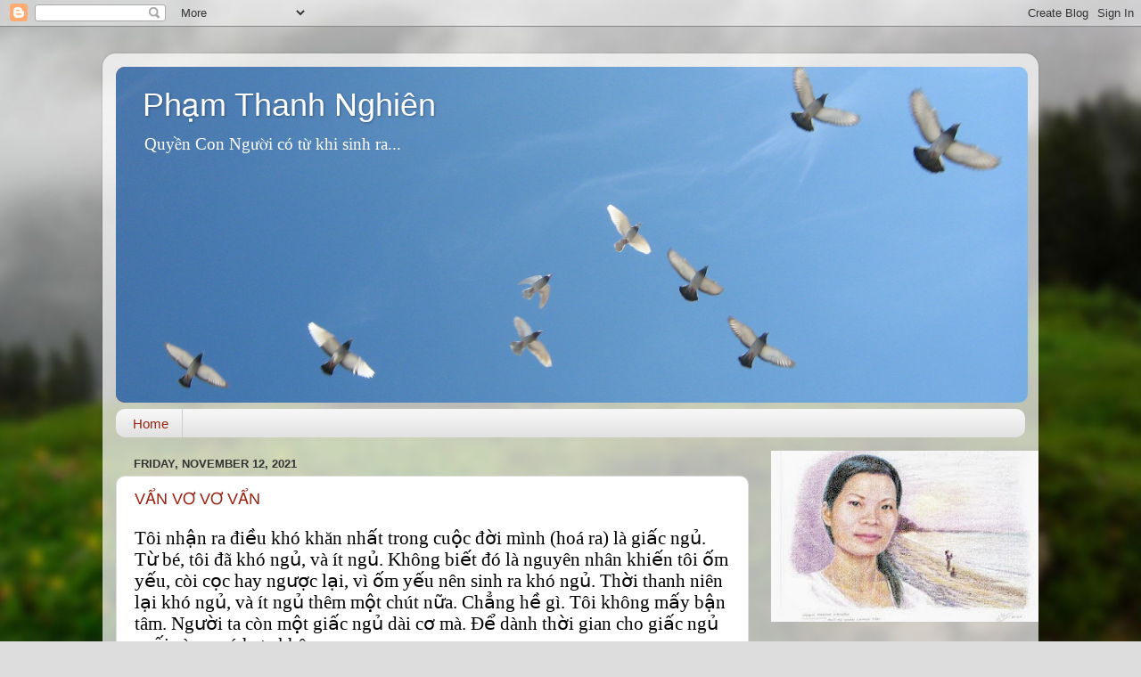

--- FILE ---
content_type: text/html; charset=UTF-8
request_url: https://phamthanhnghien.blogspot.com/2021/11/
body_size: 13767
content:
<!DOCTYPE html>
<html class='v2' dir='ltr' lang='en'>
<head>
<link href='https://www.blogger.com/static/v1/widgets/335934321-css_bundle_v2.css' rel='stylesheet' type='text/css'/>
<meta content='width=1100' name='viewport'/>
<meta content='text/html; charset=UTF-8' http-equiv='Content-Type'/>
<meta content='blogger' name='generator'/>
<link href='https://phamthanhnghien.blogspot.com/favicon.ico' rel='icon' type='image/x-icon'/>
<link href='http://phamthanhnghien.blogspot.com/2021/11/' rel='canonical'/>
<link rel="alternate" type="application/atom+xml" title="Phạm Thanh Nghiên - Atom" href="https://phamthanhnghien.blogspot.com/feeds/posts/default" />
<link rel="alternate" type="application/rss+xml" title="Phạm Thanh Nghiên - RSS" href="https://phamthanhnghien.blogspot.com/feeds/posts/default?alt=rss" />
<link rel="service.post" type="application/atom+xml" title="Phạm Thanh Nghiên - Atom" href="https://www.blogger.com/feeds/2445578240546068277/posts/default" />
<!--Can't find substitution for tag [blog.ieCssRetrofitLinks]-->
<meta content='http://phamthanhnghien.blogspot.com/2021/11/' property='og:url'/>
<meta content='Phạm Thanh Nghiên' property='og:title'/>
<meta content='Quyền Con Người có từ khi sinh ra...' property='og:description'/>
<title>Phạm Thanh Nghiên: November 2021</title>
<style id='page-skin-1' type='text/css'><!--
/*-----------------------------------------------
Blogger Template Style
Name:     Picture Window
Designer: Blogger
URL:      www.blogger.com
----------------------------------------------- */
/* Content
----------------------------------------------- */
body {
font: normal normal 16px 'Times New Roman', Times, FreeSerif, serif;
color: #000000;
background: #dddddd url(//themes.googleusercontent.com/image?id=1fupio4xM9eVxyr-k5QC5RiCJlYR35r9dXsp63RKsKt64v33poi2MvnjkX_1MULBY8BsT) repeat-x fixed bottom center;
}
html body .region-inner {
min-width: 0;
max-width: 100%;
width: auto;
}
.content-outer {
font-size: 90%;
}
a:link {
text-decoration:none;
color: #992211;
}
a:visited {
text-decoration:none;
color: #771100;
}
a:hover {
text-decoration:underline;
color: #cc4411;
}
.content-outer {
background: transparent url(//www.blogblog.com/1kt/transparent/white80.png) repeat scroll top left;
-moz-border-radius: 15px;
-webkit-border-radius: 15px;
-goog-ms-border-radius: 15px;
border-radius: 15px;
-moz-box-shadow: 0 0 3px rgba(0, 0, 0, .15);
-webkit-box-shadow: 0 0 3px rgba(0, 0, 0, .15);
-goog-ms-box-shadow: 0 0 3px rgba(0, 0, 0, .15);
box-shadow: 0 0 3px rgba(0, 0, 0, .15);
margin: 30px auto;
}
.content-inner {
padding: 15px;
}
/* Header
----------------------------------------------- */
.header-outer {
background: #992211 url(//www.blogblog.com/1kt/transparent/header_gradient_shade.png) repeat-x scroll top left;
_background-image: none;
color: #ffffff;
-moz-border-radius: 10px;
-webkit-border-radius: 10px;
-goog-ms-border-radius: 10px;
border-radius: 10px;
}
.Header img, .Header #header-inner {
-moz-border-radius: 10px;
-webkit-border-radius: 10px;
-goog-ms-border-radius: 10px;
border-radius: 10px;
}
.header-inner .Header .titlewrapper,
.header-inner .Header .descriptionwrapper {
padding-left: 30px;
padding-right: 30px;
}
.Header h1 {
font: normal normal 36px Arial, Tahoma, Helvetica, FreeSans, sans-serif;
text-shadow: 1px 1px 3px rgba(0, 0, 0, 0.3);
}
.Header h1 a {
color: #ffffff;
}
.Header .description {
font-size: 130%;
}
/* Tabs
----------------------------------------------- */
.tabs-inner {
margin: .5em 0 0;
padding: 0;
}
.tabs-inner .section {
margin: 0;
}
.tabs-inner .widget ul {
padding: 0;
background: #f5f5f5 url(//www.blogblog.com/1kt/transparent/tabs_gradient_shade.png) repeat scroll bottom;
-moz-border-radius: 10px;
-webkit-border-radius: 10px;
-goog-ms-border-radius: 10px;
border-radius: 10px;
}
.tabs-inner .widget li {
border: none;
}
.tabs-inner .widget li a {
display: inline-block;
padding: .5em 1em;
margin-right: 0;
color: #992211;
font: normal normal 15px Arial, Tahoma, Helvetica, FreeSans, sans-serif;
-moz-border-radius: 0 0 0 0;
-webkit-border-top-left-radius: 0;
-webkit-border-top-right-radius: 0;
-goog-ms-border-radius: 0 0 0 0;
border-radius: 0 0 0 0;
background: transparent none no-repeat scroll top left;
border-right: 1px solid #cccccc;
}
.tabs-inner .widget li:first-child a {
padding-left: 1.25em;
-moz-border-radius-topleft: 10px;
-moz-border-radius-bottomleft: 10px;
-webkit-border-top-left-radius: 10px;
-webkit-border-bottom-left-radius: 10px;
-goog-ms-border-top-left-radius: 10px;
-goog-ms-border-bottom-left-radius: 10px;
border-top-left-radius: 10px;
border-bottom-left-radius: 10px;
}
.tabs-inner .widget li.selected a,
.tabs-inner .widget li a:hover {
position: relative;
z-index: 1;
background: #ffffff url(//www.blogblog.com/1kt/transparent/tabs_gradient_shade.png) repeat scroll bottom;
color: #000000;
-moz-box-shadow: 0 0 0 rgba(0, 0, 0, .15);
-webkit-box-shadow: 0 0 0 rgba(0, 0, 0, .15);
-goog-ms-box-shadow: 0 0 0 rgba(0, 0, 0, .15);
box-shadow: 0 0 0 rgba(0, 0, 0, .15);
}
/* Headings
----------------------------------------------- */
h2 {
font: bold normal 13px Arial, Tahoma, Helvetica, FreeSans, sans-serif;
text-transform: uppercase;
color: #666666;
margin: .5em 0;
}
/* Main
----------------------------------------------- */
.main-outer {
background: transparent none repeat scroll top center;
-moz-border-radius: 0 0 0 0;
-webkit-border-top-left-radius: 0;
-webkit-border-top-right-radius: 0;
-webkit-border-bottom-left-radius: 0;
-webkit-border-bottom-right-radius: 0;
-goog-ms-border-radius: 0 0 0 0;
border-radius: 0 0 0 0;
-moz-box-shadow: 0 0 0 rgba(0, 0, 0, .15);
-webkit-box-shadow: 0 0 0 rgba(0, 0, 0, .15);
-goog-ms-box-shadow: 0 0 0 rgba(0, 0, 0, .15);
box-shadow: 0 0 0 rgba(0, 0, 0, .15);
}
.main-inner {
padding: 15px 5px 20px;
}
.main-inner .column-center-inner {
padding: 0 0;
}
.main-inner .column-left-inner {
padding-left: 0;
}
.main-inner .column-right-inner {
padding-right: 0;
}
/* Posts
----------------------------------------------- */
h3.post-title {
margin: 0;
font: normal normal 18px Arial, Tahoma, Helvetica, FreeSans, sans-serif;
}
.comments h4 {
margin: 1em 0 0;
font: normal normal 18px Arial, Tahoma, Helvetica, FreeSans, sans-serif;
}
.date-header span {
color: #333333;
}
.post-outer {
background-color: #ffffff;
border: solid 1px #dddddd;
-moz-border-radius: 10px;
-webkit-border-radius: 10px;
border-radius: 10px;
-goog-ms-border-radius: 10px;
padding: 15px 20px;
margin: 0 -20px 20px;
}
.post-body {
line-height: 1.4;
font-size: 110%;
position: relative;
}
.post-header {
margin: 0 0 1.5em;
color: #999999;
line-height: 1.6;
}
.post-footer {
margin: .5em 0 0;
color: #999999;
line-height: 1.6;
}
#blog-pager {
font-size: 140%
}
#comments .comment-author {
padding-top: 1.5em;
border-top: dashed 1px #ccc;
border-top: dashed 1px rgba(128, 128, 128, .5);
background-position: 0 1.5em;
}
#comments .comment-author:first-child {
padding-top: 0;
border-top: none;
}
.avatar-image-container {
margin: .2em 0 0;
}
/* Comments
----------------------------------------------- */
.comments .comments-content .icon.blog-author {
background-repeat: no-repeat;
background-image: url([data-uri]);
}
.comments .comments-content .loadmore a {
border-top: 1px solid #cc4411;
border-bottom: 1px solid #cc4411;
}
.comments .continue {
border-top: 2px solid #cc4411;
}
/* Widgets
----------------------------------------------- */
.widget ul, .widget #ArchiveList ul.flat {
padding: 0;
list-style: none;
}
.widget ul li, .widget #ArchiveList ul.flat li {
border-top: dashed 1px #ccc;
border-top: dashed 1px rgba(128, 128, 128, .5);
}
.widget ul li:first-child, .widget #ArchiveList ul.flat li:first-child {
border-top: none;
}
.widget .post-body ul {
list-style: disc;
}
.widget .post-body ul li {
border: none;
}
/* Footer
----------------------------------------------- */
.footer-outer {
color:#eeeeee;
background: transparent url(https://resources.blogblog.com/blogblog/data/1kt/transparent/black50.png) repeat scroll top left;
-moz-border-radius: 10px 10px 10px 10px;
-webkit-border-top-left-radius: 10px;
-webkit-border-top-right-radius: 10px;
-webkit-border-bottom-left-radius: 10px;
-webkit-border-bottom-right-radius: 10px;
-goog-ms-border-radius: 10px 10px 10px 10px;
border-radius: 10px 10px 10px 10px;
-moz-box-shadow: 0 0 0 rgba(0, 0, 0, .15);
-webkit-box-shadow: 0 0 0 rgba(0, 0, 0, .15);
-goog-ms-box-shadow: 0 0 0 rgba(0, 0, 0, .15);
box-shadow: 0 0 0 rgba(0, 0, 0, .15);
}
.footer-inner {
padding: 10px 5px 20px;
}
.footer-outer a {
color: #ffffdd;
}
.footer-outer a:visited {
color: #cccc99;
}
.footer-outer a:hover {
color: #ffffff;
}
.footer-outer .widget h2 {
color: #bbbbbb;
}
/* Mobile
----------------------------------------------- */
html body.mobile {
height: auto;
}
html body.mobile {
min-height: 480px;
background-size: 100% auto;
}
.mobile .body-fauxcolumn-outer {
background: transparent none repeat scroll top left;
}
html .mobile .mobile-date-outer, html .mobile .blog-pager {
border-bottom: none;
background: transparent none repeat scroll top center;
margin-bottom: 10px;
}
.mobile .date-outer {
background: transparent none repeat scroll top center;
}
.mobile .header-outer, .mobile .main-outer,
.mobile .post-outer, .mobile .footer-outer {
-moz-border-radius: 0;
-webkit-border-radius: 0;
-goog-ms-border-radius: 0;
border-radius: 0;
}
.mobile .content-outer,
.mobile .main-outer,
.mobile .post-outer {
background: inherit;
border: none;
}
.mobile .content-outer {
font-size: 100%;
}
.mobile-link-button {
background-color: #992211;
}
.mobile-link-button a:link, .mobile-link-button a:visited {
color: #ffffff;
}
.mobile-index-contents {
color: #000000;
}
.mobile .tabs-inner .PageList .widget-content {
background: #ffffff url(//www.blogblog.com/1kt/transparent/tabs_gradient_shade.png) repeat scroll bottom;
color: #000000;
}
.mobile .tabs-inner .PageList .widget-content .pagelist-arrow {
border-left: 1px solid #cccccc;
}

--></style>
<style id='template-skin-1' type='text/css'><!--
body {
min-width: 1050px;
}
.content-outer, .content-fauxcolumn-outer, .region-inner {
min-width: 1050px;
max-width: 1050px;
_width: 1050px;
}
.main-inner .columns {
padding-left: 0;
padding-right: 310px;
}
.main-inner .fauxcolumn-center-outer {
left: 0;
right: 310px;
/* IE6 does not respect left and right together */
_width: expression(this.parentNode.offsetWidth -
parseInt("0") -
parseInt("310px") + 'px');
}
.main-inner .fauxcolumn-left-outer {
width: 0;
}
.main-inner .fauxcolumn-right-outer {
width: 310px;
}
.main-inner .column-left-outer {
width: 0;
right: 100%;
margin-left: -0;
}
.main-inner .column-right-outer {
width: 310px;
margin-right: -310px;
}
#layout {
min-width: 0;
}
#layout .content-outer {
min-width: 0;
width: 800px;
}
#layout .region-inner {
min-width: 0;
width: auto;
}
body#layout div.add_widget {
padding: 8px;
}
body#layout div.add_widget a {
margin-left: 32px;
}
--></style>
<style>
    body {background-image:url(\/\/themes.googleusercontent.com\/image?id=1fupio4xM9eVxyr-k5QC5RiCJlYR35r9dXsp63RKsKt64v33poi2MvnjkX_1MULBY8BsT);}
    
@media (max-width: 200px) { body {background-image:url(\/\/themes.googleusercontent.com\/image?id=1fupio4xM9eVxyr-k5QC5RiCJlYR35r9dXsp63RKsKt64v33poi2MvnjkX_1MULBY8BsT&options=w200);}}
@media (max-width: 400px) and (min-width: 201px) { body {background-image:url(\/\/themes.googleusercontent.com\/image?id=1fupio4xM9eVxyr-k5QC5RiCJlYR35r9dXsp63RKsKt64v33poi2MvnjkX_1MULBY8BsT&options=w400);}}
@media (max-width: 800px) and (min-width: 401px) { body {background-image:url(\/\/themes.googleusercontent.com\/image?id=1fupio4xM9eVxyr-k5QC5RiCJlYR35r9dXsp63RKsKt64v33poi2MvnjkX_1MULBY8BsT&options=w800);}}
@media (max-width: 1200px) and (min-width: 801px) { body {background-image:url(\/\/themes.googleusercontent.com\/image?id=1fupio4xM9eVxyr-k5QC5RiCJlYR35r9dXsp63RKsKt64v33poi2MvnjkX_1MULBY8BsT&options=w1200);}}
/* Last tag covers anything over one higher than the previous max-size cap. */
@media (min-width: 1201px) { body {background-image:url(\/\/themes.googleusercontent.com\/image?id=1fupio4xM9eVxyr-k5QC5RiCJlYR35r9dXsp63RKsKt64v33poi2MvnjkX_1MULBY8BsT&options=w1600);}}
  </style>
<link href='https://www.blogger.com/dyn-css/authorization.css?targetBlogID=2445578240546068277&amp;zx=108338a0-f05f-40fa-bdbd-06b6cd25d403' media='none' onload='if(media!=&#39;all&#39;)media=&#39;all&#39;' rel='stylesheet'/><noscript><link href='https://www.blogger.com/dyn-css/authorization.css?targetBlogID=2445578240546068277&amp;zx=108338a0-f05f-40fa-bdbd-06b6cd25d403' rel='stylesheet'/></noscript>
<meta name='google-adsense-platform-account' content='ca-host-pub-1556223355139109'/>
<meta name='google-adsense-platform-domain' content='blogspot.com'/>

</head>
<body class='loading variant-shade'>
<div class='navbar section' id='navbar' name='Navbar'><div class='widget Navbar' data-version='1' id='Navbar1'><script type="text/javascript">
    function setAttributeOnload(object, attribute, val) {
      if(window.addEventListener) {
        window.addEventListener('load',
          function(){ object[attribute] = val; }, false);
      } else {
        window.attachEvent('onload', function(){ object[attribute] = val; });
      }
    }
  </script>
<div id="navbar-iframe-container"></div>
<script type="text/javascript" src="https://apis.google.com/js/platform.js"></script>
<script type="text/javascript">
      gapi.load("gapi.iframes:gapi.iframes.style.bubble", function() {
        if (gapi.iframes && gapi.iframes.getContext) {
          gapi.iframes.getContext().openChild({
              url: 'https://www.blogger.com/navbar/2445578240546068277?origin\x3dhttps://phamthanhnghien.blogspot.com',
              where: document.getElementById("navbar-iframe-container"),
              id: "navbar-iframe"
          });
        }
      });
    </script><script type="text/javascript">
(function() {
var script = document.createElement('script');
script.type = 'text/javascript';
script.src = '//pagead2.googlesyndication.com/pagead/js/google_top_exp.js';
var head = document.getElementsByTagName('head')[0];
if (head) {
head.appendChild(script);
}})();
</script>
</div></div>
<div class='body-fauxcolumns'>
<div class='fauxcolumn-outer body-fauxcolumn-outer'>
<div class='cap-top'>
<div class='cap-left'></div>
<div class='cap-right'></div>
</div>
<div class='fauxborder-left'>
<div class='fauxborder-right'></div>
<div class='fauxcolumn-inner'>
</div>
</div>
<div class='cap-bottom'>
<div class='cap-left'></div>
<div class='cap-right'></div>
</div>
</div>
</div>
<div class='content'>
<div class='content-fauxcolumns'>
<div class='fauxcolumn-outer content-fauxcolumn-outer'>
<div class='cap-top'>
<div class='cap-left'></div>
<div class='cap-right'></div>
</div>
<div class='fauxborder-left'>
<div class='fauxborder-right'></div>
<div class='fauxcolumn-inner'>
</div>
</div>
<div class='cap-bottom'>
<div class='cap-left'></div>
<div class='cap-right'></div>
</div>
</div>
</div>
<div class='content-outer'>
<div class='content-cap-top cap-top'>
<div class='cap-left'></div>
<div class='cap-right'></div>
</div>
<div class='fauxborder-left content-fauxborder-left'>
<div class='fauxborder-right content-fauxborder-right'></div>
<div class='content-inner'>
<header>
<div class='header-outer'>
<div class='header-cap-top cap-top'>
<div class='cap-left'></div>
<div class='cap-right'></div>
</div>
<div class='fauxborder-left header-fauxborder-left'>
<div class='fauxborder-right header-fauxborder-right'></div>
<div class='region-inner header-inner'>
<div class='header section' id='header' name='Header'><div class='widget Header' data-version='1' id='Header1'>
<div id='header-inner' style='background-image: url("https://blogger.googleusercontent.com/img/b/R29vZ2xl/AVvXsEgGR6K3mSqOYK2vac70GVpCXaxPAImrlD2j7lwf_JrWBKv8qTwSQMUNwolM26OMtNbBCD7eDFrB7bTG07lp4a0hAS8iHRiR0tCe_1GUzcad8_82EUDHZ9UJi5GmcDO-yyH5CQTo12dr_AvQ/s1600/PTNheader.png"); background-position: left; width: 1023px; min-height: 377px; _height: 377px; background-repeat: no-repeat; '>
<div class='titlewrapper' style='background: transparent'>
<h1 class='title' style='background: transparent; border-width: 0px'>
<a href='https://phamthanhnghien.blogspot.com/'>
Phạm Thanh Nghiên
</a>
</h1>
</div>
<div class='descriptionwrapper'>
<p class='description'><span>Quyền Con Người có từ khi sinh ra...</span></p>
</div>
</div>
</div></div>
</div>
</div>
<div class='header-cap-bottom cap-bottom'>
<div class='cap-left'></div>
<div class='cap-right'></div>
</div>
</div>
</header>
<div class='tabs-outer'>
<div class='tabs-cap-top cap-top'>
<div class='cap-left'></div>
<div class='cap-right'></div>
</div>
<div class='fauxborder-left tabs-fauxborder-left'>
<div class='fauxborder-right tabs-fauxborder-right'></div>
<div class='region-inner tabs-inner'>
<div class='tabs section' id='crosscol' name='Cross-Column'><div class='widget PageList' data-version='1' id='PageList1'>
<h2>Pages</h2>
<div class='widget-content'>
<ul>
<li>
<a href='https://phamthanhnghien.blogspot.com/'>Home</a>
</li>
</ul>
<div class='clear'></div>
</div>
</div></div>
<div class='tabs no-items section' id='crosscol-overflow' name='Cross-Column 2'></div>
</div>
</div>
<div class='tabs-cap-bottom cap-bottom'>
<div class='cap-left'></div>
<div class='cap-right'></div>
</div>
</div>
<div class='main-outer'>
<div class='main-cap-top cap-top'>
<div class='cap-left'></div>
<div class='cap-right'></div>
</div>
<div class='fauxborder-left main-fauxborder-left'>
<div class='fauxborder-right main-fauxborder-right'></div>
<div class='region-inner main-inner'>
<div class='columns fauxcolumns'>
<div class='fauxcolumn-outer fauxcolumn-center-outer'>
<div class='cap-top'>
<div class='cap-left'></div>
<div class='cap-right'></div>
</div>
<div class='fauxborder-left'>
<div class='fauxborder-right'></div>
<div class='fauxcolumn-inner'>
</div>
</div>
<div class='cap-bottom'>
<div class='cap-left'></div>
<div class='cap-right'></div>
</div>
</div>
<div class='fauxcolumn-outer fauxcolumn-left-outer'>
<div class='cap-top'>
<div class='cap-left'></div>
<div class='cap-right'></div>
</div>
<div class='fauxborder-left'>
<div class='fauxborder-right'></div>
<div class='fauxcolumn-inner'>
</div>
</div>
<div class='cap-bottom'>
<div class='cap-left'></div>
<div class='cap-right'></div>
</div>
</div>
<div class='fauxcolumn-outer fauxcolumn-right-outer'>
<div class='cap-top'>
<div class='cap-left'></div>
<div class='cap-right'></div>
</div>
<div class='fauxborder-left'>
<div class='fauxborder-right'></div>
<div class='fauxcolumn-inner'>
</div>
</div>
<div class='cap-bottom'>
<div class='cap-left'></div>
<div class='cap-right'></div>
</div>
</div>
<!-- corrects IE6 width calculation -->
<div class='columns-inner'>
<div class='column-center-outer'>
<div class='column-center-inner'>
<div class='main section' id='main' name='Main'><div class='widget Blog' data-version='1' id='Blog1'>
<div class='blog-posts hfeed'>

          <div class="date-outer">
        
<h2 class='date-header'><span>Friday, November 12, 2021</span></h2>

          <div class="date-posts">
        
<div class='post-outer'>
<div class='post hentry uncustomized-post-template' itemprop='blogPost' itemscope='itemscope' itemtype='http://schema.org/BlogPosting'>
<meta content='https://blogger.googleusercontent.com/img/b/R29vZ2xl/AVvXsEhInt6oGn-j8rR9oyJEGFSi9KwFtaGThVxk0A-DJZdQqSe4QISp0GAHybwZ-fI65R8FYlajuFFFZUnC6iDg3wIpP_tmX-ifgJi_ywdTzyqsA_g_TSSNxQdhzkPlQU04JR4x6SdAZkjfUyQB/w640-h640/HBMT-01.jpg' itemprop='image_url'/>
<meta content='2445578240546068277' itemprop='blogId'/>
<meta content='6054243553304079506' itemprop='postId'/>
<a name='6054243553304079506'></a>
<h3 class='post-title entry-title' itemprop='name'>
<a href='https://phamthanhnghien.blogspot.com/2021/11/van-vo-vo-van.html'>VẨN VƠ VƠ VẨN</a>
</h3>
<div class='post-header'>
<div class='post-header-line-1'></div>
</div>
<div class='post-body entry-content' id='post-body-6054243553304079506' itemprop='description articleBody'>
<span style="font-family: &quot;Times New Roman&quot;,serif; font-size: 16.0pt; line-height: 107%;">Tôi nhận ra điều khó khăn
nhất trong cuộc đời mình (hoá ra) là giấc ngủ. Từ bé, tôi đã khó ngủ, và ít ngủ.
Không biết đó là nguyên nhân khiến tôi ốm yếu, còi cọc hay ngược lại, vì ốm yếu
nên sinh ra khó ngủ. Thời thanh niên lại khó ngủ, và ít ngủ thêm một chút nữa.
Chẳng hề gì. Tôi không mấy bận tâm. Người ta còn một giấc ngủ dài cơ mà. Để
dành thời gian cho giấc ngủ cuối cùng, có hơn không.<span></span></span>
<div style='clear: both;'></div>
</div>
<div class='jump-link'>
<a href='https://phamthanhnghien.blogspot.com/2021/11/van-vo-vo-van.html#more' title='VẨN VƠ VƠ VẨN'>Đọc tiếp &#187;</a>
</div>
<div class='post-footer'>
<div class='post-footer-line post-footer-line-1'>
<span class='post-author vcard'>
Posted by
<span class='fn' itemprop='author' itemscope='itemscope' itemtype='http://schema.org/Person'>
<meta content='https://www.blogger.com/profile/07931528872121342724' itemprop='url'/>
<a class='g-profile' href='https://www.blogger.com/profile/07931528872121342724' rel='author' title='author profile'>
<span itemprop='name'>Phạm Thanh Nghiên</span>
</a>
</span>
</span>
<span class='post-timestamp'>
at
<meta content='http://phamthanhnghien.blogspot.com/2021/11/van-vo-vo-van.html' itemprop='url'/>
<a class='timestamp-link' href='https://phamthanhnghien.blogspot.com/2021/11/van-vo-vo-van.html' rel='bookmark' title='permanent link'><abbr class='published' itemprop='datePublished' title='2021-11-12T10:22:00+07:00'>10:22&#8239;AM</abbr></a>
</span>
<span class='post-comment-link'>
<a class='comment-link' href='https://phamthanhnghien.blogspot.com/2021/11/van-vo-vo-van.html#comment-form' onclick=''>
No comments:
  </a>
</span>
<span class='post-icons'>
<span class='item-control blog-admin pid-1650102846'>
<a href='https://www.blogger.com/post-edit.g?blogID=2445578240546068277&postID=6054243553304079506&from=pencil' title='Edit Post'>
<img alt='' class='icon-action' height='18' src='https://resources.blogblog.com/img/icon18_edit_allbkg.gif' width='18'/>
</a>
</span>
</span>
<div class='post-share-buttons goog-inline-block'>
<a class='goog-inline-block share-button sb-email' href='https://www.blogger.com/share-post.g?blogID=2445578240546068277&postID=6054243553304079506&target=email' target='_blank' title='Email This'><span class='share-button-link-text'>Email This</span></a><a class='goog-inline-block share-button sb-blog' href='https://www.blogger.com/share-post.g?blogID=2445578240546068277&postID=6054243553304079506&target=blog' onclick='window.open(this.href, "_blank", "height=270,width=475"); return false;' target='_blank' title='BlogThis!'><span class='share-button-link-text'>BlogThis!</span></a><a class='goog-inline-block share-button sb-twitter' href='https://www.blogger.com/share-post.g?blogID=2445578240546068277&postID=6054243553304079506&target=twitter' target='_blank' title='Share to X'><span class='share-button-link-text'>Share to X</span></a><a class='goog-inline-block share-button sb-facebook' href='https://www.blogger.com/share-post.g?blogID=2445578240546068277&postID=6054243553304079506&target=facebook' onclick='window.open(this.href, "_blank", "height=430,width=640"); return false;' target='_blank' title='Share to Facebook'><span class='share-button-link-text'>Share to Facebook</span></a><a class='goog-inline-block share-button sb-pinterest' href='https://www.blogger.com/share-post.g?blogID=2445578240546068277&postID=6054243553304079506&target=pinterest' target='_blank' title='Share to Pinterest'><span class='share-button-link-text'>Share to Pinterest</span></a>
</div>
</div>
<div class='post-footer-line post-footer-line-2'>
<span class='post-labels'>
</span>
</div>
<div class='post-footer-line post-footer-line-3'>
<span class='post-location'>
</span>
</div>
</div>
</div>
</div>

        </div></div>
      
</div>
<div class='blog-pager' id='blog-pager'>
<span id='blog-pager-newer-link'>
<a class='blog-pager-newer-link' href='https://phamthanhnghien.blogspot.com/search?updated-max=2024-03-08T20:28:00%2B07:00&amp;max-results=18&amp;reverse-paginate=true' id='Blog1_blog-pager-newer-link' title='Newer Posts'>Newer Posts</a>
</span>
<span id='blog-pager-older-link'>
<a class='blog-pager-older-link' href='https://phamthanhnghien.blogspot.com/search?updated-max=2021-11-12T10:22:00%2B07:00&amp;max-results=18' id='Blog1_blog-pager-older-link' title='Older Posts'>Older Posts</a>
</span>
<a class='home-link' href='https://phamthanhnghien.blogspot.com/'>Home</a>
</div>
<div class='clear'></div>
<div class='blog-feeds'>
<div class='feed-links'>
Subscribe to:
<a class='feed-link' href='https://phamthanhnghien.blogspot.com/feeds/posts/default' target='_blank' type='application/atom+xml'>Comments (Atom)</a>
</div>
</div>
</div></div>
</div>
</div>
<div class='column-left-outer'>
<div class='column-left-inner'>
<aside>
</aside>
</div>
</div>
<div class='column-right-outer'>
<div class='column-right-inner'>
<aside>
<div class='sidebar section' id='sidebar-right-1'><div class='widget Image' data-version='1' id='Image1'>
<div class='widget-content'>
<img alt='' height='192' id='Image1_img' src='https://blogger.googleusercontent.com/img/b/R29vZ2xl/AVvXsEjDmIfpd3qkkQTjvjx2zgYF3MMDZ_hvTJ2us1Q-5Qgp1-TmKjAoC-zuRmeSGciwp4tDB-ZoV7tHkkwnSiJYPXAZbOL3_9rkTrR8KPESLy5gG0l7xC1GJyfrJ0LA-NmRhG6nklqXqvlbm6lU/s300/ptn%255B1%255D.jpg' width='300'/>
<br/>
</div>
<div class='clear'></div>
</div><div class='widget PopularPosts' data-version='1' id='PopularPosts1'>
<h2>Bài Đọc Nhiều Trong Tuần</h2>
<div class='widget-content popular-posts'>
<ul>
<li>
<div class='item-content'>
<div class='item-title'><a href='https://phamthanhnghien.blogspot.com/2026/01/ang-chuan-bi-cho-ra-lo-mot-luc-luong-du.html'>QUÂN SỰ HÓA MẠNG XÃ HỘI VÀ NỖI SỢ CỦA ĐẢNG TRƯỚC SỰ THỨC TỈNH CỦA DÂN CHÚNG</a></div>
<div class='item-snippet'>&#160; Ngày 10/1/2026, báo chí quốc doanh đồng loạt đưa tin Việt Nam sắp thành lập một lực lượng hoạt động trên không gian mạng nhằm &#8220;bảo vệ nền ...</div>
</div>
<div style='clear: both;'></div>
</li>
<li>
<div class='item-content'>
<div class='item-title'><a href='https://phamthanhnghien.blogspot.com/2013/03/loi-tuyen-bo-cua-cac-cong-dan-tu-do.html'>Lời Tuyên Bố của các Công Dân Tự Do</a></div>
<div class='item-snippet'>  8500 chữ ký. Cập nhật 23h10, 25.03.2013  Chúng tôi, những người khởi đầu ký tên sau đây, kêu gọi những công dân khác cùng với chúng tôi đồ...</div>
</div>
<div style='clear: both;'></div>
</li>
<li>
<div class='item-content'>
<div class='item-thumbnail'>
<a href='https://phamthanhnghien.blogspot.com/2026/01/nguyen-van-nghiem-va-hanh-trinh-sam-hoi.html' target='_blank'>
<img alt='' border='0' src='https://blogger.googleusercontent.com/img/b/R29vZ2xl/AVvXsEj3CzehiUjcR6Qm8EyK3E4o5aX-h1nj9unTdYXYJ0QDnRsQa-ytI6-E9m2WwZ9nHbH93B3WQf4H617MFll60BgJ44nW3Sp93n4KI5YL5a_QN-G493FEm-uPm3B2EC2hWSPPD0PFZn_7FHJTQ3Xtqj16o2CpKqDXm01CcFUaQ9yxE6sQ1cDHWv0jkIIag1-v/w72-h72-p-k-no-nu/Nguyen%20Van%20Nghiem.jpeg'/>
</a>
</div>
<div class='item-title'><a href='https://phamthanhnghien.blogspot.com/2026/01/nguyen-van-nghiem-va-hanh-trinh-sam-hoi.html'>Nguyễn Văn Nghiêm và hành trình sám hối trong lao ngục</a></div>
<div class='item-snippet'>&#160;   &#160; &#160; &#160; &#160; &#160; &#160; &#160; &#160; &#160; &#160; &#160; &#160; &#160; &#160; &#160; &#160; &#160; &#160; Cựu TNLT Nguyễn Văn Nghiêm&#160; &#160; &#160; &#160; &#160; &#160; &#160; &#160; &#160; &#160; &#160; &#160; &#160; &#160; &#160; &#160; &#160; &#160; &#160; &#160; &#160; &#160; &#160;(Hình nhân vật gửi)   Tháng 1...</div>
</div>
<div style='clear: both;'></div>
</li>
<li>
<div class='item-content'>
<div class='item-thumbnail'>
<a href='https://phamthanhnghien.blogspot.com/2025/09/khi-gen-z-noi-gian-loi-canh-tinh-cho.html' target='_blank'>
<img alt='' border='0' src='https://blogger.googleusercontent.com/img/b/R29vZ2xl/AVvXsEg24aF456TlPP1giFc52k-DzdGDa_HJaQH5I8xLch4IBYyO_AlYy-e-8mMLzYNhNzXE4mS_1K69_IZaLABPuKZevoCewXVIZnfqfpCr3dAHzHVvxchKUUVCO5PvaIfBACMDLQkKKqkhAXdIeja3EBcmzp82tzoKiL8aft4MzQdOYAg4oHRsey6YlhPt5B3V/w72-h72-p-k-no-nu/Nepal%201.jpeg'/>
</a>
</div>
<div class='item-title'><a href='https://phamthanhnghien.blogspot.com/2025/09/khi-gen-z-noi-gian-loi-canh-tinh-cho.html'>KHI GEN Z NỔI GIẬN: LỜI CẢNH TỈNH CHO CÁC CHẾ ĐỘ ĐỘC TÀI</a></div>
<div class='item-snippet'>  &#160;   Những diễn biến về cuộc biểu tình rầm rộ của người dân Nepal khiến tôi nhớ đến câu mỉa mai của an ninh Việt Nam khi thẩm vấn tôi: &#160; &#8220;S...</div>
</div>
<div style='clear: both;'></div>
</li>
<li>
<div class='item-content'>
<div class='item-thumbnail'>
<a href='https://phamthanhnghien.blogspot.com/2025/11/truong-van-suong-nguoi-ganh-noi-au-lich.html' target='_blank'>
<img alt='' border='0' src='https://blogger.googleusercontent.com/img/b/R29vZ2xl/AVvXsEgWnMf85F5OLOI1E5uUrxBCEQhsoUcRH3KT7L6QNv6l1cdGw3T0T6cGRknpAdm-BWE4RgyvsU2y9jPup-5qsXpQYQak4ZluMy0U0c_747FOhzfna5HaDFbYOE0FVYnUq3mXzJU4obSPDC9kxIairsQm8h68S4U0WHNEnLPffch2TNO-hW5TE46Ds0GdV-Pv/w72-h72-p-k-no-nu/TruongVanSuong.png'/>
</a>
</div>
<div class='item-title'><a href='https://phamthanhnghien.blogspot.com/2025/11/truong-van-suong-nguoi-ganh-noi-au-lich.html'>TRƯƠNG VĂN SƯƠNG - NGƯỜI GÁNH NỖI ĐAU LỊCH SỬ SUỐT 34 NĂM TÙ ĐÀY</a></div>
<div class='item-snippet'>&#160;   &#160; &#160; &#160; &#160; &#160; &#160; &#160; &#160; &#160; &#160; &#160; &#160; &#160; &#160; &#160; &#160; &#160; &#160; &#160; &#160; &#160; &#160; &#160; &#160; &#160; Một con người bị đày đọa gần hết&#160; &#160; &#160; &#160; &#160; &#160; &#160; &#160; &#160; &#160; &#160; &#160; &#160; &#160; &#160; &#160; &#160; &#160; &#160; &#160; &#160; &#160; &#160; &#160; &#160; &#160; &#160; ...</div>
</div>
<div style='clear: both;'></div>
</li>
<li>
<div class='item-content'>
<div class='item-thumbnail'>
<a href='https://phamthanhnghien.blogspot.com/2016/10/thu-cho-nam.html' target='_blank'>
<img alt='' border='0' src='https://blogger.googleusercontent.com/img/b/R29vZ2xl/AVvXsEjYnDgCc30S7aY1kn6H9GF1sUtXRqgckFWfFrj3KCXpGcMqwYGJSK-xrwAjxPGL1ZJ-dOe5p2OMQjbJS2tgK6MdpTXI4u7mLvFVcqWsyRUJ6YLsJ0d39Uwt386qe_RdLiipeYdL8PDdmoBI/w72-h72-p-k-no-nu/ba+me+con+Quynh.jpg'/>
</a>
</div>
<div class='item-title'><a href='https://phamthanhnghien.blogspot.com/2016/10/thu-cho-nam.html'>Thư cho Nấm</a></div>
<div class='item-snippet'>       Sài Gòn ngày 11 tháng 10 năm 2016.   Nấm yêu thương!     Bác sẽ không xưng là bác Nấm như mọi hôm nữa dù đó là tên thân mật được bố m...</div>
</div>
<div style='clear: both;'></div>
</li>
<li>
<div class='item-content'>
<div class='item-thumbnail'>
<a href='https://phamthanhnghien.blogspot.com/2025/07/luat-hoa-ap-buoc-hoan-thien-cua-co-che.html' target='_blank'>
<img alt='' border='0' src='https://blogger.googleusercontent.com/img/b/R29vZ2xl/AVvXsEgkTAOh1atX3-IEnX7YsyROVg2asmU3af71stQv8mPTT2AQUCCWA8xmzYe3DS-jeengil0lAw6hRbI5aKj4YyD-Uk53aQCvOgAr88tbaV1iLUg7I5T2nGqb77RzYybm-6ZLVcdmoQL_YJ7TL4GpdBWpOYIH0ZYkgO0w9J5dGt4Yd94WooB0RmSdmDEb8Ca6/w72-h72-p-k-no-nu/Bi%E1%BB%83u%20t%C3%ACnh%20ch%E1%BB%91ng%20%C4%91%E1%BA%B7c%20khu%20va%20an%20ninh%20mang10-06-2018-77-danlambao.jpg'/>
</a>
</div>
<div class='item-title'><a href='https://phamthanhnghien.blogspot.com/2025/07/luat-hoa-ap-buoc-hoan-thien-cua-co-che.html'>LUẬT HÓA ĐÀN ÁP &#8211; BƯỚC HOÀN THIỆN CỦA MÔ HÌNH KIỂM SOÁT TOÀN DIỆN BẰNG THUẬT TOÁN</a></div>
<div class='item-snippet'>&#160; Dự thảo sửa đổi Luật An ninh mạng   Bộ Công an đang &#8220;lấy ý kiến&#8221; về Dự thảo sửa đổi Luật An ninh mạng, xây dựng trên cơ sở hợp nhất Luật A...</div>
</div>
<div style='clear: both;'></div>
</li>
</ul>
<div class='clear'></div>
</div>
</div><div class='widget BlogArchive' data-version='1' id='BlogArchive1'>
<h2>Blog Archive</h2>
<div class='widget-content'>
<div id='ArchiveList'>
<div id='BlogArchive1_ArchiveList'>
<ul class='flat'>
<li class='archivedate'>
<a href='https://phamthanhnghien.blogspot.com/2026/01/'>January</a> (2)
      </li>
<li class='archivedate'>
<a href='https://phamthanhnghien.blogspot.com/2025/11/'>November</a> (1)
      </li>
<li class='archivedate'>
<a href='https://phamthanhnghien.blogspot.com/2025/10/'>October</a> (2)
      </li>
<li class='archivedate'>
<a href='https://phamthanhnghien.blogspot.com/2025/09/'>September</a> (2)
      </li>
<li class='archivedate'>
<a href='https://phamthanhnghien.blogspot.com/2025/08/'>August</a> (2)
      </li>
<li class='archivedate'>
<a href='https://phamthanhnghien.blogspot.com/2025/07/'>July</a> (2)
      </li>
<li class='archivedate'>
<a href='https://phamthanhnghien.blogspot.com/2025/06/'>June</a> (1)
      </li>
<li class='archivedate'>
<a href='https://phamthanhnghien.blogspot.com/2025/05/'>May</a> (2)
      </li>
<li class='archivedate'>
<a href='https://phamthanhnghien.blogspot.com/2025/03/'>March</a> (1)
      </li>
<li class='archivedate'>
<a href='https://phamthanhnghien.blogspot.com/2024/12/'>December</a> (1)
      </li>
<li class='archivedate'>
<a href='https://phamthanhnghien.blogspot.com/2024/11/'>November</a> (1)
      </li>
<li class='archivedate'>
<a href='https://phamthanhnghien.blogspot.com/2024/07/'>July</a> (1)
      </li>
<li class='archivedate'>
<a href='https://phamthanhnghien.blogspot.com/2024/06/'>June</a> (2)
      </li>
<li class='archivedate'>
<a href='https://phamthanhnghien.blogspot.com/2024/04/'>April</a> (2)
      </li>
<li class='archivedate'>
<a href='https://phamthanhnghien.blogspot.com/2024/03/'>March</a> (4)
      </li>
<li class='archivedate'>
<a href='https://phamthanhnghien.blogspot.com/2023/11/'>November</a> (1)
      </li>
<li class='archivedate'>
<a href='https://phamthanhnghien.blogspot.com/2023/10/'>October</a> (1)
      </li>
<li class='archivedate'>
<a href='https://phamthanhnghien.blogspot.com/2023/09/'>September</a> (1)
      </li>
<li class='archivedate'>
<a href='https://phamthanhnghien.blogspot.com/2023/07/'>July</a> (2)
      </li>
<li class='archivedate'>
<a href='https://phamthanhnghien.blogspot.com/2023/06/'>June</a> (3)
      </li>
<li class='archivedate'>
<a href='https://phamthanhnghien.blogspot.com/2023/05/'>May</a> (1)
      </li>
<li class='archivedate'>
<a href='https://phamthanhnghien.blogspot.com/2022/03/'>March</a> (2)
      </li>
<li class='archivedate'>
<a href='https://phamthanhnghien.blogspot.com/2021/12/'>December</a> (6)
      </li>
<li class='archivedate'>
<a href='https://phamthanhnghien.blogspot.com/2021/11/'>November</a> (1)
      </li>
<li class='archivedate'>
<a href='https://phamthanhnghien.blogspot.com/2021/10/'>October</a> (4)
      </li>
<li class='archivedate'>
<a href='https://phamthanhnghien.blogspot.com/2021/09/'>September</a> (4)
      </li>
<li class='archivedate'>
<a href='https://phamthanhnghien.blogspot.com/2021/08/'>August</a> (8)
      </li>
<li class='archivedate'>
<a href='https://phamthanhnghien.blogspot.com/2021/07/'>July</a> (6)
      </li>
<li class='archivedate'>
<a href='https://phamthanhnghien.blogspot.com/2021/06/'>June</a> (4)
      </li>
<li class='archivedate'>
<a href='https://phamthanhnghien.blogspot.com/2021/05/'>May</a> (2)
      </li>
<li class='archivedate'>
<a href='https://phamthanhnghien.blogspot.com/2021/04/'>April</a> (3)
      </li>
<li class='archivedate'>
<a href='https://phamthanhnghien.blogspot.com/2021/03/'>March</a> (2)
      </li>
<li class='archivedate'>
<a href='https://phamthanhnghien.blogspot.com/2021/01/'>January</a> (2)
      </li>
<li class='archivedate'>
<a href='https://phamthanhnghien.blogspot.com/2020/12/'>December</a> (2)
      </li>
<li class='archivedate'>
<a href='https://phamthanhnghien.blogspot.com/2020/10/'>October</a> (3)
      </li>
<li class='archivedate'>
<a href='https://phamthanhnghien.blogspot.com/2020/09/'>September</a> (2)
      </li>
<li class='archivedate'>
<a href='https://phamthanhnghien.blogspot.com/2020/08/'>August</a> (3)
      </li>
<li class='archivedate'>
<a href='https://phamthanhnghien.blogspot.com/2020/06/'>June</a> (3)
      </li>
<li class='archivedate'>
<a href='https://phamthanhnghien.blogspot.com/2020/05/'>May</a> (2)
      </li>
<li class='archivedate'>
<a href='https://phamthanhnghien.blogspot.com/2020/04/'>April</a> (5)
      </li>
<li class='archivedate'>
<a href='https://phamthanhnghien.blogspot.com/2020/03/'>March</a> (2)
      </li>
<li class='archivedate'>
<a href='https://phamthanhnghien.blogspot.com/2019/12/'>December</a> (2)
      </li>
<li class='archivedate'>
<a href='https://phamthanhnghien.blogspot.com/2019/10/'>October</a> (2)
      </li>
<li class='archivedate'>
<a href='https://phamthanhnghien.blogspot.com/2019/09/'>September</a> (2)
      </li>
<li class='archivedate'>
<a href='https://phamthanhnghien.blogspot.com/2019/08/'>August</a> (2)
      </li>
<li class='archivedate'>
<a href='https://phamthanhnghien.blogspot.com/2019/06/'>June</a> (3)
      </li>
<li class='archivedate'>
<a href='https://phamthanhnghien.blogspot.com/2019/05/'>May</a> (3)
      </li>
<li class='archivedate'>
<a href='https://phamthanhnghien.blogspot.com/2019/04/'>April</a> (3)
      </li>
<li class='archivedate'>
<a href='https://phamthanhnghien.blogspot.com/2019/03/'>March</a> (2)
      </li>
<li class='archivedate'>
<a href='https://phamthanhnghien.blogspot.com/2019/02/'>February</a> (1)
      </li>
<li class='archivedate'>
<a href='https://phamthanhnghien.blogspot.com/2019/01/'>January</a> (1)
      </li>
<li class='archivedate'>
<a href='https://phamthanhnghien.blogspot.com/2018/08/'>August</a> (2)
      </li>
<li class='archivedate'>
<a href='https://phamthanhnghien.blogspot.com/2018/07/'>July</a> (1)
      </li>
<li class='archivedate'>
<a href='https://phamthanhnghien.blogspot.com/2018/06/'>June</a> (1)
      </li>
<li class='archivedate'>
<a href='https://phamthanhnghien.blogspot.com/2018/05/'>May</a> (1)
      </li>
<li class='archivedate'>
<a href='https://phamthanhnghien.blogspot.com/2018/04/'>April</a> (2)
      </li>
<li class='archivedate'>
<a href='https://phamthanhnghien.blogspot.com/2018/03/'>March</a> (2)
      </li>
<li class='archivedate'>
<a href='https://phamthanhnghien.blogspot.com/2018/02/'>February</a> (2)
      </li>
<li class='archivedate'>
<a href='https://phamthanhnghien.blogspot.com/2017/09/'>September</a> (2)
      </li>
<li class='archivedate'>
<a href='https://phamthanhnghien.blogspot.com/2017/08/'>August</a> (1)
      </li>
<li class='archivedate'>
<a href='https://phamthanhnghien.blogspot.com/2017/07/'>July</a> (3)
      </li>
<li class='archivedate'>
<a href='https://phamthanhnghien.blogspot.com/2017/06/'>June</a> (1)
      </li>
<li class='archivedate'>
<a href='https://phamthanhnghien.blogspot.com/2017/05/'>May</a> (3)
      </li>
<li class='archivedate'>
<a href='https://phamthanhnghien.blogspot.com/2017/04/'>April</a> (1)
      </li>
<li class='archivedate'>
<a href='https://phamthanhnghien.blogspot.com/2017/03/'>March</a> (2)
      </li>
<li class='archivedate'>
<a href='https://phamthanhnghien.blogspot.com/2017/02/'>February</a> (2)
      </li>
<li class='archivedate'>
<a href='https://phamthanhnghien.blogspot.com/2017/01/'>January</a> (2)
      </li>
<li class='archivedate'>
<a href='https://phamthanhnghien.blogspot.com/2016/12/'>December</a> (2)
      </li>
<li class='archivedate'>
<a href='https://phamthanhnghien.blogspot.com/2016/11/'>November</a> (3)
      </li>
<li class='archivedate'>
<a href='https://phamthanhnghien.blogspot.com/2016/10/'>October</a> (3)
      </li>
<li class='archivedate'>
<a href='https://phamthanhnghien.blogspot.com/2016/09/'>September</a> (2)
      </li>
<li class='archivedate'>
<a href='https://phamthanhnghien.blogspot.com/2016/08/'>August</a> (7)
      </li>
<li class='archivedate'>
<a href='https://phamthanhnghien.blogspot.com/2016/07/'>July</a> (8)
      </li>
<li class='archivedate'>
<a href='https://phamthanhnghien.blogspot.com/2016/06/'>June</a> (4)
      </li>
<li class='archivedate'>
<a href='https://phamthanhnghien.blogspot.com/2016/05/'>May</a> (5)
      </li>
<li class='archivedate'>
<a href='https://phamthanhnghien.blogspot.com/2016/04/'>April</a> (4)
      </li>
<li class='archivedate'>
<a href='https://phamthanhnghien.blogspot.com/2016/03/'>March</a> (5)
      </li>
<li class='archivedate'>
<a href='https://phamthanhnghien.blogspot.com/2016/02/'>February</a> (2)
      </li>
<li class='archivedate'>
<a href='https://phamthanhnghien.blogspot.com/2016/01/'>January</a> (3)
      </li>
<li class='archivedate'>
<a href='https://phamthanhnghien.blogspot.com/2015/12/'>December</a> (4)
      </li>
<li class='archivedate'>
<a href='https://phamthanhnghien.blogspot.com/2015/11/'>November</a> (1)
      </li>
<li class='archivedate'>
<a href='https://phamthanhnghien.blogspot.com/2015/10/'>October</a> (3)
      </li>
<li class='archivedate'>
<a href='https://phamthanhnghien.blogspot.com/2015/09/'>September</a> (6)
      </li>
<li class='archivedate'>
<a href='https://phamthanhnghien.blogspot.com/2015/08/'>August</a> (2)
      </li>
<li class='archivedate'>
<a href='https://phamthanhnghien.blogspot.com/2015/07/'>July</a> (3)
      </li>
<li class='archivedate'>
<a href='https://phamthanhnghien.blogspot.com/2015/06/'>June</a> (3)
      </li>
<li class='archivedate'>
<a href='https://phamthanhnghien.blogspot.com/2015/05/'>May</a> (1)
      </li>
<li class='archivedate'>
<a href='https://phamthanhnghien.blogspot.com/2015/04/'>April</a> (3)
      </li>
<li class='archivedate'>
<a href='https://phamthanhnghien.blogspot.com/2015/03/'>March</a> (3)
      </li>
<li class='archivedate'>
<a href='https://phamthanhnghien.blogspot.com/2015/01/'>January</a> (1)
      </li>
<li class='archivedate'>
<a href='https://phamthanhnghien.blogspot.com/2014/12/'>December</a> (4)
      </li>
<li class='archivedate'>
<a href='https://phamthanhnghien.blogspot.com/2014/11/'>November</a> (2)
      </li>
<li class='archivedate'>
<a href='https://phamthanhnghien.blogspot.com/2014/10/'>October</a> (3)
      </li>
<li class='archivedate'>
<a href='https://phamthanhnghien.blogspot.com/2014/09/'>September</a> (5)
      </li>
<li class='archivedate'>
<a href='https://phamthanhnghien.blogspot.com/2014/08/'>August</a> (4)
      </li>
<li class='archivedate'>
<a href='https://phamthanhnghien.blogspot.com/2014/07/'>July</a> (2)
      </li>
<li class='archivedate'>
<a href='https://phamthanhnghien.blogspot.com/2014/06/'>June</a> (3)
      </li>
<li class='archivedate'>
<a href='https://phamthanhnghien.blogspot.com/2014/05/'>May</a> (12)
      </li>
<li class='archivedate'>
<a href='https://phamthanhnghien.blogspot.com/2014/04/'>April</a> (1)
      </li>
<li class='archivedate'>
<a href='https://phamthanhnghien.blogspot.com/2014/03/'>March</a> (5)
      </li>
<li class='archivedate'>
<a href='https://phamthanhnghien.blogspot.com/2014/02/'>February</a> (6)
      </li>
<li class='archivedate'>
<a href='https://phamthanhnghien.blogspot.com/2014/01/'>January</a> (6)
      </li>
<li class='archivedate'>
<a href='https://phamthanhnghien.blogspot.com/2013/12/'>December</a> (8)
      </li>
<li class='archivedate'>
<a href='https://phamthanhnghien.blogspot.com/2013/11/'>November</a> (2)
      </li>
<li class='archivedate'>
<a href='https://phamthanhnghien.blogspot.com/2013/10/'>October</a> (4)
      </li>
<li class='archivedate'>
<a href='https://phamthanhnghien.blogspot.com/2013/09/'>September</a> (3)
      </li>
<li class='archivedate'>
<a href='https://phamthanhnghien.blogspot.com/2013/08/'>August</a> (2)
      </li>
<li class='archivedate'>
<a href='https://phamthanhnghien.blogspot.com/2013/07/'>July</a> (3)
      </li>
<li class='archivedate'>
<a href='https://phamthanhnghien.blogspot.com/2013/06/'>June</a> (4)
      </li>
<li class='archivedate'>
<a href='https://phamthanhnghien.blogspot.com/2013/05/'>May</a> (11)
      </li>
<li class='archivedate'>
<a href='https://phamthanhnghien.blogspot.com/2013/04/'>April</a> (14)
      </li>
<li class='archivedate'>
<a href='https://phamthanhnghien.blogspot.com/2013/03/'>March</a> (8)
      </li>
<li class='archivedate'>
<a href='https://phamthanhnghien.blogspot.com/2013/02/'>February</a> (3)
      </li>
<li class='archivedate'>
<a href='https://phamthanhnghien.blogspot.com/2013/01/'>January</a> (4)
      </li>
<li class='archivedate'>
<a href='https://phamthanhnghien.blogspot.com/2012/12/'>December</a> (2)
      </li>
</ul>
</div>
</div>
<div class='clear'></div>
</div>
</div><div class='widget Image' data-version='1' id='Image2'>
<div class='widget-content'>
<img alt='' height='150' id='Image2_img' src='https://blogger.googleusercontent.com/img/b/R29vZ2xl/AVvXsEin6eSmFFYoX6sxO01caNlLyu2fFthRsCaQO8XbYw6wYkbr1OSeF5Mv6F31nWgTJnEgjF-IgVJBIS2H9GkOcadzLYO8GPrmMOhfYvdZxZZAHYBvM_yLgA8oaP0ElwpVwHXtbIFKOCLPoEPj/s300/Trang%252BTh%25C6%25A1%255B1%255D.jpg' width='205'/>
<br/>
</div>
<div class='clear'></div>
</div><div class='widget LinkList' data-version='1' id='LinkList1'>
<h2>Website ưa thích</h2>
<div class='widget-content'>
<ul>
<li><a href='http://www.bbc.co.uk/vietnamese/'>BBC</a></li>
<li><a href='http://basam.info/'>Ba Sàm</a></li>
<li><a href='http://nhucaytrevn.blogspot.com/'>Blog của Pham Hong Son</a></li>
<li><a href='http://fvpoc.org/'>Cựu Tù Nhân Lương Tâm</a></li>
<li><a href='http://vietnamhumanrightsdefenders.net/'>Defend the Defenders</a></li>
<li><a href='http://danlambaovn.blogspot.com/'>Dân Làm Báo</a></li>
<li><a href='http://vnwhr.net/'>Hội Phụ Nữ Nhân Quyền </a></li>
<li><a href='http://mangluoiblogger.blogspot.com/'>Mạng Lưới Blogger Việt Nam</a></li>
<li><a href='http://xuandienhannom.blogspot.com/'>Nguyễn Xuân Diện</a></li>
<li><a href='http://www.rfa.org/vietnamese/'>RFA</a></li>
<li><a href='http://www.viet.rfi.fr/chau-a-0'>RFI</a></li>
<li><a href='http://www.voatiengviet.com/'>VOA</a></li>
<li><a href='http://www.danchimviet.info/'>Đàn Chim Việt</a></li>
<li><a href='http://radiodlsn.com/'>Đáp Lời Sông Núi</a></li>
<li><a href='http://www.doithoaionline2.blogspot.com/'>Đối Thoại</a></li>
</ul>
<div class='clear'></div>
</div>
</div><div class='widget BlogSearch' data-version='1' id='BlogSearch1'>
<h2 class='title'>Tìm kiếm</h2>
<div class='widget-content'>
<div id='BlogSearch1_form'>
<form action='https://phamthanhnghien.blogspot.com/search' class='gsc-search-box' target='_top'>
<table cellpadding='0' cellspacing='0' class='gsc-search-box'>
<tbody>
<tr>
<td class='gsc-input'>
<input autocomplete='off' class='gsc-input' name='q' size='10' title='search' type='text' value=''/>
</td>
<td class='gsc-search-button'>
<input class='gsc-search-button' title='search' type='submit' value='Search'/>
</td>
</tr>
</tbody>
</table>
</form>
</div>
</div>
<div class='clear'></div>
</div><div class='widget Stats' data-version='1' id='Stats1'>
<h2>Tổng số lượt trang xem</h2>
<div class='widget-content'>
<div id='Stats1_content' style='display: none;'>
<script src='https://www.gstatic.com/charts/loader.js' type='text/javascript'></script>
<span id='Stats1_sparklinespan' style='display:inline-block; width:75px; height:30px'></span>
<span class='counter-wrapper text-counter-wrapper' id='Stats1_totalCount'>
</span>
<div class='clear'></div>
</div>
</div>
</div><div class='widget Text' data-version='1' id='Text1'>
<h2 class='title'>Quốc Gia viếng thăm</h2>
<div class='widget-content'>
<a href="http://info.flagcounter.com/DkzU"><img src="https://lh3.googleusercontent.com/blogger_img_proxy/[base64]s0-d" alt="Flag Counter" border="0"></a>
</div>
<div class='clear'></div>
</div><div class='widget Label' data-version='1' id='Label1'>
<h2>Mục Lục</h2>
<div class='widget-content list-label-widget-content'>
<ul>
<li>
<a dir='ltr' href='https://phamthanhnghien.blogspot.com/search/label/C%E1%BA%A7u%20xin%20%C4%91au%20c%E1%BA%A3%20lo%C3%A0i%20ng%C6%B0%E1%BB%9Di'>Cầu xin đau cả loài người</a>
</li>
<li>
<a dir='ltr' href='https://phamthanhnghien.blogspot.com/search/label/T%C3%B4i%20T%E1%BB%8Da%20Kh%C3%A1ng'>Tôi Tọa Kháng</a>
</li>
<li>
<a dir='ltr' href='https://phamthanhnghien.blogspot.com/search/label/U%E1%BA%A4T%20%E1%BB%A8C%20-%20BI%E1%BB%82N%20TA%20%C6%A0I%20%21'>UẤT ỨC - BIỂN TA ƠI !</a>
</li>
</ul>
<div class='clear'></div>
</div>
</div></div>
<table border='0' cellpadding='0' cellspacing='0' class='section-columns columns-2'>
<tbody>
<tr>
<td class='first columns-cell'>
<div class='sidebar no-items section' id='sidebar-right-2-1'></div>
</td>
<td class='columns-cell'>
<div class='sidebar no-items section' id='sidebar-right-2-2'></div>
</td>
</tr>
</tbody>
</table>
<div class='sidebar no-items section' id='sidebar-right-3'></div>
</aside>
</div>
</div>
</div>
<div style='clear: both'></div>
<!-- columns -->
</div>
<!-- main -->
</div>
</div>
<div class='main-cap-bottom cap-bottom'>
<div class='cap-left'></div>
<div class='cap-right'></div>
</div>
</div>
<footer>
<div class='footer-outer'>
<div class='footer-cap-top cap-top'>
<div class='cap-left'></div>
<div class='cap-right'></div>
</div>
<div class='fauxborder-left footer-fauxborder-left'>
<div class='fauxborder-right footer-fauxborder-right'></div>
<div class='region-inner footer-inner'>
<div class='foot no-items section' id='footer-1'></div>
<table border='0' cellpadding='0' cellspacing='0' class='section-columns columns-2'>
<tbody>
<tr>
<td class='first columns-cell'>
<div class='foot no-items section' id='footer-2-1'></div>
</td>
<td class='columns-cell'>
<div class='foot no-items section' id='footer-2-2'></div>
</td>
</tr>
</tbody>
</table>
<!-- outside of the include in order to lock Attribution widget -->
<div class='foot section' id='footer-3' name='Footer'><div class='widget Attribution' data-version='1' id='Attribution1'>
<div class='widget-content' style='text-align: center;'>
Picture Window theme. Powered by <a href='https://www.blogger.com' target='_blank'>Blogger</a>.
</div>
<div class='clear'></div>
</div></div>
</div>
</div>
<div class='footer-cap-bottom cap-bottom'>
<div class='cap-left'></div>
<div class='cap-right'></div>
</div>
</div>
</footer>
<!-- content -->
</div>
</div>
<div class='content-cap-bottom cap-bottom'>
<div class='cap-left'></div>
<div class='cap-right'></div>
</div>
</div>
</div>
<script type='text/javascript'>
    window.setTimeout(function() {
        document.body.className = document.body.className.replace('loading', '');
      }, 10);
  </script>

<script type="text/javascript" src="https://www.blogger.com/static/v1/widgets/3845888474-widgets.js"></script>
<script type='text/javascript'>
window['__wavt'] = 'AOuZoY7S6tYLL15dnVLj22Tfs-8CtL0B1w:1768642012830';_WidgetManager._Init('//www.blogger.com/rearrange?blogID\x3d2445578240546068277','//phamthanhnghien.blogspot.com/2021/11/','2445578240546068277');
_WidgetManager._SetDataContext([{'name': 'blog', 'data': {'blogId': '2445578240546068277', 'title': 'Ph\u1ea1m Thanh Nghi\xean', 'url': 'https://phamthanhnghien.blogspot.com/2021/11/', 'canonicalUrl': 'http://phamthanhnghien.blogspot.com/2021/11/', 'homepageUrl': 'https://phamthanhnghien.blogspot.com/', 'searchUrl': 'https://phamthanhnghien.blogspot.com/search', 'canonicalHomepageUrl': 'http://phamthanhnghien.blogspot.com/', 'blogspotFaviconUrl': 'https://phamthanhnghien.blogspot.com/favicon.ico', 'bloggerUrl': 'https://www.blogger.com', 'hasCustomDomain': false, 'httpsEnabled': true, 'enabledCommentProfileImages': true, 'gPlusViewType': 'FILTERED_POSTMOD', 'adultContent': false, 'analyticsAccountNumber': '', 'encoding': 'UTF-8', 'locale': 'en', 'localeUnderscoreDelimited': 'en', 'languageDirection': 'ltr', 'isPrivate': false, 'isMobile': false, 'isMobileRequest': false, 'mobileClass': '', 'isPrivateBlog': false, 'isDynamicViewsAvailable': true, 'feedLinks': '\x3clink rel\x3d\x22alternate\x22 type\x3d\x22application/atom+xml\x22 title\x3d\x22Ph\u1ea1m Thanh Nghi\xean - Atom\x22 href\x3d\x22https://phamthanhnghien.blogspot.com/feeds/posts/default\x22 /\x3e\n\x3clink rel\x3d\x22alternate\x22 type\x3d\x22application/rss+xml\x22 title\x3d\x22Ph\u1ea1m Thanh Nghi\xean - RSS\x22 href\x3d\x22https://phamthanhnghien.blogspot.com/feeds/posts/default?alt\x3drss\x22 /\x3e\n\x3clink rel\x3d\x22service.post\x22 type\x3d\x22application/atom+xml\x22 title\x3d\x22Ph\u1ea1m Thanh Nghi\xean - Atom\x22 href\x3d\x22https://www.blogger.com/feeds/2445578240546068277/posts/default\x22 /\x3e\n', 'meTag': '', 'adsenseHostId': 'ca-host-pub-1556223355139109', 'adsenseHasAds': false, 'adsenseAutoAds': false, 'boqCommentIframeForm': true, 'loginRedirectParam': '', 'view': '', 'dynamicViewsCommentsSrc': '//www.blogblog.com/dynamicviews/4224c15c4e7c9321/js/comments.js', 'dynamicViewsScriptSrc': '//www.blogblog.com/dynamicviews/2dfa401275732ff9', 'plusOneApiSrc': 'https://apis.google.com/js/platform.js', 'disableGComments': true, 'interstitialAccepted': false, 'sharing': {'platforms': [{'name': 'Get link', 'key': 'link', 'shareMessage': 'Get link', 'target': ''}, {'name': 'Facebook', 'key': 'facebook', 'shareMessage': 'Share to Facebook', 'target': 'facebook'}, {'name': 'BlogThis!', 'key': 'blogThis', 'shareMessage': 'BlogThis!', 'target': 'blog'}, {'name': 'X', 'key': 'twitter', 'shareMessage': 'Share to X', 'target': 'twitter'}, {'name': 'Pinterest', 'key': 'pinterest', 'shareMessage': 'Share to Pinterest', 'target': 'pinterest'}, {'name': 'Email', 'key': 'email', 'shareMessage': 'Email', 'target': 'email'}], 'disableGooglePlus': true, 'googlePlusShareButtonWidth': 0, 'googlePlusBootstrap': '\x3cscript type\x3d\x22text/javascript\x22\x3ewindow.___gcfg \x3d {\x27lang\x27: \x27en\x27};\x3c/script\x3e'}, 'hasCustomJumpLinkMessage': true, 'jumpLinkMessage': '\u0110\u1ecdc ti\u1ebfp \xbb', 'pageType': 'archive', 'pageName': 'November 2021', 'pageTitle': 'Ph\u1ea1m Thanh Nghi\xean: November 2021'}}, {'name': 'features', 'data': {}}, {'name': 'messages', 'data': {'edit': 'Edit', 'linkCopiedToClipboard': 'Link copied to clipboard!', 'ok': 'Ok', 'postLink': 'Post Link'}}, {'name': 'template', 'data': {'name': 'Picture Window', 'localizedName': 'Picture Window', 'isResponsive': false, 'isAlternateRendering': false, 'isCustom': false, 'variant': 'shade', 'variantId': 'shade'}}, {'name': 'view', 'data': {'classic': {'name': 'classic', 'url': '?view\x3dclassic'}, 'flipcard': {'name': 'flipcard', 'url': '?view\x3dflipcard'}, 'magazine': {'name': 'magazine', 'url': '?view\x3dmagazine'}, 'mosaic': {'name': 'mosaic', 'url': '?view\x3dmosaic'}, 'sidebar': {'name': 'sidebar', 'url': '?view\x3dsidebar'}, 'snapshot': {'name': 'snapshot', 'url': '?view\x3dsnapshot'}, 'timeslide': {'name': 'timeslide', 'url': '?view\x3dtimeslide'}, 'isMobile': false, 'title': 'Ph\u1ea1m Thanh Nghi\xean', 'description': 'Quy\u1ec1n Con Ng\u01b0\u1eddi c\xf3 t\u1eeb khi sinh ra...', 'url': 'https://phamthanhnghien.blogspot.com/2021/11/', 'type': 'feed', 'isSingleItem': false, 'isMultipleItems': true, 'isError': false, 'isPage': false, 'isPost': false, 'isHomepage': false, 'isArchive': true, 'isLabelSearch': false, 'archive': {'year': 2021, 'month': 11, 'rangeMessage': 'Showing posts from November, 2021'}}}]);
_WidgetManager._RegisterWidget('_NavbarView', new _WidgetInfo('Navbar1', 'navbar', document.getElementById('Navbar1'), {}, 'displayModeFull'));
_WidgetManager._RegisterWidget('_HeaderView', new _WidgetInfo('Header1', 'header', document.getElementById('Header1'), {}, 'displayModeFull'));
_WidgetManager._RegisterWidget('_PageListView', new _WidgetInfo('PageList1', 'crosscol', document.getElementById('PageList1'), {'title': 'Pages', 'links': [{'isCurrentPage': false, 'href': 'https://phamthanhnghien.blogspot.com/', 'title': 'Home'}], 'mobile': false, 'showPlaceholder': true, 'hasCurrentPage': false}, 'displayModeFull'));
_WidgetManager._RegisterWidget('_BlogView', new _WidgetInfo('Blog1', 'main', document.getElementById('Blog1'), {'cmtInteractionsEnabled': false, 'lightboxEnabled': true, 'lightboxModuleUrl': 'https://www.blogger.com/static/v1/jsbin/4049919853-lbx.js', 'lightboxCssUrl': 'https://www.blogger.com/static/v1/v-css/828616780-lightbox_bundle.css'}, 'displayModeFull'));
_WidgetManager._RegisterWidget('_ImageView', new _WidgetInfo('Image1', 'sidebar-right-1', document.getElementById('Image1'), {'resize': false}, 'displayModeFull'));
_WidgetManager._RegisterWidget('_PopularPostsView', new _WidgetInfo('PopularPosts1', 'sidebar-right-1', document.getElementById('PopularPosts1'), {}, 'displayModeFull'));
_WidgetManager._RegisterWidget('_BlogArchiveView', new _WidgetInfo('BlogArchive1', 'sidebar-right-1', document.getElementById('BlogArchive1'), {'languageDirection': 'ltr', 'loadingMessage': 'Loading\x26hellip;'}, 'displayModeFull'));
_WidgetManager._RegisterWidget('_ImageView', new _WidgetInfo('Image2', 'sidebar-right-1', document.getElementById('Image2'), {'resize': false}, 'displayModeFull'));
_WidgetManager._RegisterWidget('_LinkListView', new _WidgetInfo('LinkList1', 'sidebar-right-1', document.getElementById('LinkList1'), {}, 'displayModeFull'));
_WidgetManager._RegisterWidget('_BlogSearchView', new _WidgetInfo('BlogSearch1', 'sidebar-right-1', document.getElementById('BlogSearch1'), {}, 'displayModeFull'));
_WidgetManager._RegisterWidget('_StatsView', new _WidgetInfo('Stats1', 'sidebar-right-1', document.getElementById('Stats1'), {'title': 'T\u1ed5ng s\u1ed1 l\u01b0\u1ee3t trang xem', 'showGraphicalCounter': false, 'showAnimatedCounter': false, 'showSparkline': true, 'statsUrl': '//phamthanhnghien.blogspot.com/b/stats?style\x3dBLACK_TRANSPARENT\x26timeRange\x3dLAST_WEEK\x26token\x3dAPq4FmBFMhk38FhQ40_Qu6reBLqPLhJeOLRPk9Iq2ItvMsq17mlwLy0ML9BkNLfnb4jmnBS7YQCYdQdj-e7H3Tuc-lV6w8gNTA'}, 'displayModeFull'));
_WidgetManager._RegisterWidget('_TextView', new _WidgetInfo('Text1', 'sidebar-right-1', document.getElementById('Text1'), {}, 'displayModeFull'));
_WidgetManager._RegisterWidget('_LabelView', new _WidgetInfo('Label1', 'sidebar-right-1', document.getElementById('Label1'), {}, 'displayModeFull'));
_WidgetManager._RegisterWidget('_AttributionView', new _WidgetInfo('Attribution1', 'footer-3', document.getElementById('Attribution1'), {}, 'displayModeFull'));
</script>
</body>
</html>

--- FILE ---
content_type: text/html; charset=UTF-8
request_url: https://phamthanhnghien.blogspot.com/b/stats?style=BLACK_TRANSPARENT&timeRange=LAST_WEEK&token=APq4FmBFMhk38FhQ40_Qu6reBLqPLhJeOLRPk9Iq2ItvMsq17mlwLy0ML9BkNLfnb4jmnBS7YQCYdQdj-e7H3Tuc-lV6w8gNTA
body_size: -24
content:
{"total":874,"sparklineOptions":{"backgroundColor":{"fillOpacity":0.1,"fill":"#000000"},"series":[{"areaOpacity":0.3,"color":"#202020"}]},"sparklineData":[[0,17],[1,20],[2,21],[3,25],[4,98],[5,28],[6,24],[7,27],[8,21],[9,25],[10,21],[11,18],[12,16],[13,18],[14,19],[15,27],[16,23],[17,22],[18,26],[19,21],[20,23],[21,23],[22,37],[23,25],[24,25],[25,31],[26,23],[27,20],[28,26],[29,9]],"nextTickMs":400000}